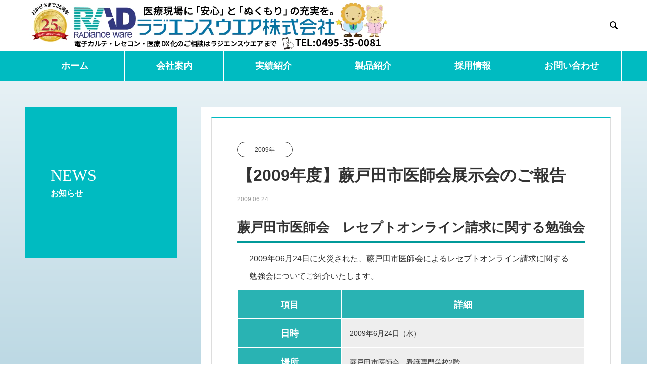

--- FILE ---
content_type: text/html; charset=UTF-8
request_url: https://www.radianceware.co.jp/blog/news/warabitodaishikai-exhibition/
body_size: 76214
content:

<!DOCTYPE html>
<html lang="ja" prefix="og: http://ogp.me/ns#">
<head>
<meta charset="UTF-8">
  <meta name="viewport" content="width=device-width, initial-scale=1">
  <meta name="description" content="蕨戸田市医師会　レセプトオンライン請求に関する勉強会2009年06月24日に火災された、蕨戸田市医師会によるレセプトオンライン請求に関する勉強会についてご紹介いたします。">
  <title>【2009年度】蕨戸田市医師会展示会のご報告 &#8211; Radianceware</title>
<meta name='robots' content='max-image-preview:large' />
  <meta name="twitter:card" content="summary">
  <meta name="twitter:site" content="@APCGWrinmpexxzn">
  <meta name="twitter:creator" content="APCGWrinmpexxzn">
  <meta name="twitter:title" content="【2009年度】蕨戸田市医師会展示会のご報告 &#8211; Radianceware">
  <meta property="twitter:description" content="蕨戸田市医師会　レセプトオンライン請求に関する勉強会2009年06月24日に火災された、蕨戸田市医師会によるレセプトオンライン請求に関する勉強会についてご紹介いたします。">
    <meta name="twitter:image:src" content="https://www.radianceware.co.jp/wp/wp-content/themes/nano_tcd065/assets/images/no-image-510x320.gif">
  <link rel="alternate" type="application/rss+xml" title="Radianceware &raquo; フィード" href="https://www.radianceware.co.jp/feed/" />
<link rel="alternate" type="application/rss+xml" title="Radianceware &raquo; コメントフィード" href="https://www.radianceware.co.jp/comments/feed/" />
<link rel='stylesheet' id='wp-block-library-css' href='https://www.radianceware.co.jp/wp/wp-includes/css/dist/block-library/style.min.css?ver=6.1.9' type='text/css' media='all' />
<link rel='stylesheet' id='classic-theme-styles-css' href='https://www.radianceware.co.jp/wp/wp-includes/css/classic-themes.min.css?ver=1' type='text/css' media='all' />
<style id='global-styles-inline-css' type='text/css'>
body{--wp--preset--color--black: #000000;--wp--preset--color--cyan-bluish-gray: #abb8c3;--wp--preset--color--white: #ffffff;--wp--preset--color--pale-pink: #f78da7;--wp--preset--color--vivid-red: #cf2e2e;--wp--preset--color--luminous-vivid-orange: #ff6900;--wp--preset--color--luminous-vivid-amber: #fcb900;--wp--preset--color--light-green-cyan: #7bdcb5;--wp--preset--color--vivid-green-cyan: #00d084;--wp--preset--color--pale-cyan-blue: #8ed1fc;--wp--preset--color--vivid-cyan-blue: #0693e3;--wp--preset--color--vivid-purple: #9b51e0;--wp--preset--gradient--vivid-cyan-blue-to-vivid-purple: linear-gradient(135deg,rgba(6,147,227,1) 0%,rgb(155,81,224) 100%);--wp--preset--gradient--light-green-cyan-to-vivid-green-cyan: linear-gradient(135deg,rgb(122,220,180) 0%,rgb(0,208,130) 100%);--wp--preset--gradient--luminous-vivid-amber-to-luminous-vivid-orange: linear-gradient(135deg,rgba(252,185,0,1) 0%,rgba(255,105,0,1) 100%);--wp--preset--gradient--luminous-vivid-orange-to-vivid-red: linear-gradient(135deg,rgba(255,105,0,1) 0%,rgb(207,46,46) 100%);--wp--preset--gradient--very-light-gray-to-cyan-bluish-gray: linear-gradient(135deg,rgb(238,238,238) 0%,rgb(169,184,195) 100%);--wp--preset--gradient--cool-to-warm-spectrum: linear-gradient(135deg,rgb(74,234,220) 0%,rgb(151,120,209) 20%,rgb(207,42,186) 40%,rgb(238,44,130) 60%,rgb(251,105,98) 80%,rgb(254,248,76) 100%);--wp--preset--gradient--blush-light-purple: linear-gradient(135deg,rgb(255,206,236) 0%,rgb(152,150,240) 100%);--wp--preset--gradient--blush-bordeaux: linear-gradient(135deg,rgb(254,205,165) 0%,rgb(254,45,45) 50%,rgb(107,0,62) 100%);--wp--preset--gradient--luminous-dusk: linear-gradient(135deg,rgb(255,203,112) 0%,rgb(199,81,192) 50%,rgb(65,88,208) 100%);--wp--preset--gradient--pale-ocean: linear-gradient(135deg,rgb(255,245,203) 0%,rgb(182,227,212) 50%,rgb(51,167,181) 100%);--wp--preset--gradient--electric-grass: linear-gradient(135deg,rgb(202,248,128) 0%,rgb(113,206,126) 100%);--wp--preset--gradient--midnight: linear-gradient(135deg,rgb(2,3,129) 0%,rgb(40,116,252) 100%);--wp--preset--duotone--dark-grayscale: url('#wp-duotone-dark-grayscale');--wp--preset--duotone--grayscale: url('#wp-duotone-grayscale');--wp--preset--duotone--purple-yellow: url('#wp-duotone-purple-yellow');--wp--preset--duotone--blue-red: url('#wp-duotone-blue-red');--wp--preset--duotone--midnight: url('#wp-duotone-midnight');--wp--preset--duotone--magenta-yellow: url('#wp-duotone-magenta-yellow');--wp--preset--duotone--purple-green: url('#wp-duotone-purple-green');--wp--preset--duotone--blue-orange: url('#wp-duotone-blue-orange');--wp--preset--font-size--small: 13px;--wp--preset--font-size--medium: 20px;--wp--preset--font-size--large: 36px;--wp--preset--font-size--x-large: 42px;--wp--preset--spacing--20: 0.44rem;--wp--preset--spacing--30: 0.67rem;--wp--preset--spacing--40: 1rem;--wp--preset--spacing--50: 1.5rem;--wp--preset--spacing--60: 2.25rem;--wp--preset--spacing--70: 3.38rem;--wp--preset--spacing--80: 5.06rem;}:where(.is-layout-flex){gap: 0.5em;}body .is-layout-flow > .alignleft{float: left;margin-inline-start: 0;margin-inline-end: 2em;}body .is-layout-flow > .alignright{float: right;margin-inline-start: 2em;margin-inline-end: 0;}body .is-layout-flow > .aligncenter{margin-left: auto !important;margin-right: auto !important;}body .is-layout-constrained > .alignleft{float: left;margin-inline-start: 0;margin-inline-end: 2em;}body .is-layout-constrained > .alignright{float: right;margin-inline-start: 2em;margin-inline-end: 0;}body .is-layout-constrained > .aligncenter{margin-left: auto !important;margin-right: auto !important;}body .is-layout-constrained > :where(:not(.alignleft):not(.alignright):not(.alignfull)){max-width: var(--wp--style--global--content-size);margin-left: auto !important;margin-right: auto !important;}body .is-layout-constrained > .alignwide{max-width: var(--wp--style--global--wide-size);}body .is-layout-flex{display: flex;}body .is-layout-flex{flex-wrap: wrap;align-items: center;}body .is-layout-flex > *{margin: 0;}:where(.wp-block-columns.is-layout-flex){gap: 2em;}.has-black-color{color: var(--wp--preset--color--black) !important;}.has-cyan-bluish-gray-color{color: var(--wp--preset--color--cyan-bluish-gray) !important;}.has-white-color{color: var(--wp--preset--color--white) !important;}.has-pale-pink-color{color: var(--wp--preset--color--pale-pink) !important;}.has-vivid-red-color{color: var(--wp--preset--color--vivid-red) !important;}.has-luminous-vivid-orange-color{color: var(--wp--preset--color--luminous-vivid-orange) !important;}.has-luminous-vivid-amber-color{color: var(--wp--preset--color--luminous-vivid-amber) !important;}.has-light-green-cyan-color{color: var(--wp--preset--color--light-green-cyan) !important;}.has-vivid-green-cyan-color{color: var(--wp--preset--color--vivid-green-cyan) !important;}.has-pale-cyan-blue-color{color: var(--wp--preset--color--pale-cyan-blue) !important;}.has-vivid-cyan-blue-color{color: var(--wp--preset--color--vivid-cyan-blue) !important;}.has-vivid-purple-color{color: var(--wp--preset--color--vivid-purple) !important;}.has-black-background-color{background-color: var(--wp--preset--color--black) !important;}.has-cyan-bluish-gray-background-color{background-color: var(--wp--preset--color--cyan-bluish-gray) !important;}.has-white-background-color{background-color: var(--wp--preset--color--white) !important;}.has-pale-pink-background-color{background-color: var(--wp--preset--color--pale-pink) !important;}.has-vivid-red-background-color{background-color: var(--wp--preset--color--vivid-red) !important;}.has-luminous-vivid-orange-background-color{background-color: var(--wp--preset--color--luminous-vivid-orange) !important;}.has-luminous-vivid-amber-background-color{background-color: var(--wp--preset--color--luminous-vivid-amber) !important;}.has-light-green-cyan-background-color{background-color: var(--wp--preset--color--light-green-cyan) !important;}.has-vivid-green-cyan-background-color{background-color: var(--wp--preset--color--vivid-green-cyan) !important;}.has-pale-cyan-blue-background-color{background-color: var(--wp--preset--color--pale-cyan-blue) !important;}.has-vivid-cyan-blue-background-color{background-color: var(--wp--preset--color--vivid-cyan-blue) !important;}.has-vivid-purple-background-color{background-color: var(--wp--preset--color--vivid-purple) !important;}.has-black-border-color{border-color: var(--wp--preset--color--black) !important;}.has-cyan-bluish-gray-border-color{border-color: var(--wp--preset--color--cyan-bluish-gray) !important;}.has-white-border-color{border-color: var(--wp--preset--color--white) !important;}.has-pale-pink-border-color{border-color: var(--wp--preset--color--pale-pink) !important;}.has-vivid-red-border-color{border-color: var(--wp--preset--color--vivid-red) !important;}.has-luminous-vivid-orange-border-color{border-color: var(--wp--preset--color--luminous-vivid-orange) !important;}.has-luminous-vivid-amber-border-color{border-color: var(--wp--preset--color--luminous-vivid-amber) !important;}.has-light-green-cyan-border-color{border-color: var(--wp--preset--color--light-green-cyan) !important;}.has-vivid-green-cyan-border-color{border-color: var(--wp--preset--color--vivid-green-cyan) !important;}.has-pale-cyan-blue-border-color{border-color: var(--wp--preset--color--pale-cyan-blue) !important;}.has-vivid-cyan-blue-border-color{border-color: var(--wp--preset--color--vivid-cyan-blue) !important;}.has-vivid-purple-border-color{border-color: var(--wp--preset--color--vivid-purple) !important;}.has-vivid-cyan-blue-to-vivid-purple-gradient-background{background: var(--wp--preset--gradient--vivid-cyan-blue-to-vivid-purple) !important;}.has-light-green-cyan-to-vivid-green-cyan-gradient-background{background: var(--wp--preset--gradient--light-green-cyan-to-vivid-green-cyan) !important;}.has-luminous-vivid-amber-to-luminous-vivid-orange-gradient-background{background: var(--wp--preset--gradient--luminous-vivid-amber-to-luminous-vivid-orange) !important;}.has-luminous-vivid-orange-to-vivid-red-gradient-background{background: var(--wp--preset--gradient--luminous-vivid-orange-to-vivid-red) !important;}.has-very-light-gray-to-cyan-bluish-gray-gradient-background{background: var(--wp--preset--gradient--very-light-gray-to-cyan-bluish-gray) !important;}.has-cool-to-warm-spectrum-gradient-background{background: var(--wp--preset--gradient--cool-to-warm-spectrum) !important;}.has-blush-light-purple-gradient-background{background: var(--wp--preset--gradient--blush-light-purple) !important;}.has-blush-bordeaux-gradient-background{background: var(--wp--preset--gradient--blush-bordeaux) !important;}.has-luminous-dusk-gradient-background{background: var(--wp--preset--gradient--luminous-dusk) !important;}.has-pale-ocean-gradient-background{background: var(--wp--preset--gradient--pale-ocean) !important;}.has-electric-grass-gradient-background{background: var(--wp--preset--gradient--electric-grass) !important;}.has-midnight-gradient-background{background: var(--wp--preset--gradient--midnight) !important;}.has-small-font-size{font-size: var(--wp--preset--font-size--small) !important;}.has-medium-font-size{font-size: var(--wp--preset--font-size--medium) !important;}.has-large-font-size{font-size: var(--wp--preset--font-size--large) !important;}.has-x-large-font-size{font-size: var(--wp--preset--font-size--x-large) !important;}
.wp-block-navigation a:where(:not(.wp-element-button)){color: inherit;}
:where(.wp-block-columns.is-layout-flex){gap: 2em;}
.wp-block-pullquote{font-size: 1.5em;line-height: 1.6;}
</style>
<link rel='stylesheet' id='dae-download-css' href='https://www.radianceware.co.jp/wp/wp-content/plugins/download-after-email/css/download.css?ver=1756363591' type='text/css' media='all' />
<link rel='stylesheet' id='dashicons-css' href='https://www.radianceware.co.jp/wp/wp-includes/css/dashicons.min.css?ver=6.1.9' type='text/css' media='all' />
<link rel='stylesheet' id='dae-fa-css' href='https://www.radianceware.co.jp/wp/wp-content/plugins/download-after-email/css/all.css?ver=6.1.9' type='text/css' media='all' />
<link rel='stylesheet' id='nano-style-css' href='https://www.radianceware.co.jp/wp/wp-content/themes/nano_tcd065_radiance/style.css?ver=0.0.1' type='text/css' media='all' />
<link rel='stylesheet' id='nano-newstyle-css' href='https://www.radianceware.co.jp/wp/wp-content/themes/nano_tcd065/assets/css/newstyle.css?ver=0.0.1' type='text/css' media='all' />
<link rel='stylesheet' id='nano-newstyle-type1-css' href='https://www.radianceware.co.jp/wp/wp-content/themes/nano_tcd065/assets/css/newstyle-type1.css?ver=0.0.1' type='text/css' media='all' />
<link rel='stylesheet' id='parent-style-css' href='https://www.radianceware.co.jp/wp/wp-content/themes/nano_tcd065/style.css?ver=6.1.9' type='text/css' media='all' />
<link rel='stylesheet' id='my-style-css' href='https://www.radianceware.co.jp/wp/wp-content/themes/nano_tcd065_radiance/css/style.css?ver=6.1.9' type='text/css' media='all' />
<!--n2css--><!--n2js--><script type='text/javascript' src='https://www.radianceware.co.jp/wp/wp-includes/js/jquery/jquery.min.js?ver=3.6.1' id='jquery-core-js'></script>
<script type='text/javascript' src='https://www.radianceware.co.jp/wp/wp-includes/js/jquery/jquery-migrate.min.js?ver=3.3.2' id='jquery-migrate-js'></script>
<link rel="https://api.w.org/" href="https://www.radianceware.co.jp/wp-json/" /><link rel="canonical" href="https://www.radianceware.co.jp/blog/news/warabitodaishikai-exhibition/" />
<link rel='shortlink' href='https://www.radianceware.co.jp/?p=2763' />
<link rel="alternate" type="application/json+oembed" href="https://www.radianceware.co.jp/wp-json/oembed/1.0/embed?url=https%3A%2F%2Fwww.radianceware.co.jp%2Fblog%2Fnews%2Fwarabitodaishikai-exhibition%2F" />
<link rel="alternate" type="text/xml+oembed" href="https://www.radianceware.co.jp/wp-json/oembed/1.0/embed?url=https%3A%2F%2Fwww.radianceware.co.jp%2Fblog%2Fnews%2Fwarabitodaishikai-exhibition%2F&#038;format=xml" />
<script>document.createElement( "picture" );if(!window.HTMLPictureElement && document.addEventListener) {window.addEventListener("DOMContentLoaded", function() {var s = document.createElement("script");s.src = "https://www.radianceware.co.jp/wp/wp-content/plugins/webp-express/js/picturefill.min.js";document.body.appendChild(s);});}</script><link rel="shortcut icon" href="https://www.radianceware.co.jp/wp/wp-content/uploads/2021/01/logo.png">
<style>
.c-comment__form-submit:hover,.p-cb__item-btn a,.c-pw__btn,.p-readmore__btn:hover,.p-page-links a:hover span,.p-page-links > span,.p-pager a:hover,.p-pager span,.p-pagetop:focus,.p-pagetop:hover,.p-widget__title{background: #009999}.p-breadcrumb__item{color: #009999}.widget_nav_menu a:hover,.p-article02 a:hover .p-article02__title{color: #6dd8db}.p-entry__body a{color: #009999}body{font-family: "Times New Roman", "游明朝", "Yu Mincho", "游明朝体", "YuMincho", "ヒラギノ明朝 Pro W3", "Hiragino Mincho Pro", "HiraMinProN-W3", "HGS明朝E", "ＭＳ Ｐ明朝", "MS PMincho", serif; font-weight: 500}.c-logo,.p-page-header__title,.p-banner__title,.p-cover__title,.p-archive-header__title,.p-article05__title,.p-article09__title,.p-cb__item-title,.p-article11__title,.p-article12__title,.p-index-content01__title,.p-header-content__title,.p-megamenu01__item-list > li > a,.p-article13__title,.p-megamenu02__title,.p-cover__header-title{font-family: "Times New Roman", "游明朝", "Yu Mincho", "游明朝体", "YuMincho", "ヒラギノ明朝 Pro W3", "Hiragino Mincho Pro", "HiraMinProN-W3", "HGS明朝E", "ＭＳ Ｐ明朝", "MS PMincho", serif; font-weight: 500}.p-hover-effect--type1:hover img{-webkit-transform: scale(1.5);transform: scale(1.5)}.p-blog__title{color: #000000;font-size: 28px}.p-cat--55{color: #000000;border: 1px solid #000000}.p-cat--52{color: #000000;border: 1px solid #000000}.p-cat--51{color: ;border: 1px solid }.p-cat--56{color: ;border: 1px solid }.p-cat--58{color: ;border: 1px solid }.p-cat--59{color: ;border: 1px solid }.p-cat--60{color: ;border: 1px solid }.p-cat--61{color: ;border: 1px solid }.p-cat--62{color: ;border: 1px solid }.p-cat--69{color: ;border: 1px solid }.p-cat--70{color: ;border: 1px solid }.p-cat--63{color: ;border: 1px solid }.p-cat--90{color: ;border: 1px solid }.p-cat--91{color: #000000;border: 1px solid #000000}.p-cat--89{color: ;border: 1px solid }.p-cat--92{color: #000000;border: 1px solid #000000}.p-cat--147{color: ;border: 1px solid }.p-cat--156{color: ;border: 1px solid }.p-cat--168{color: ;border: 1px solid }.p-cat--169{color: ;border: 1px solid }.p-cat--170{color: ;border: 1px solid }.p-article04:hover a .p-article04__title{color: #00bbc1}.p-article06__content{border-left: 4px solid #00bbc1}.p-article06__title a:hover{color: #00bbc1}.p-article06__cat:hover{background: #00bbc1}.l-header{background: #ffffff}.l-header--fixed.is-active{background: #ffffff}.l-header__desc{color: #000000;font-size: 14px}.l-header__nav{background: #00bbc1}.p-global-nav > li > a,.p-menu-btn{color: #ffffff}.p-global-nav > li > a:hover,.p-global-nav > .current-menu-item > a{background: #6dd8db;color: #ffffff}.p-global-nav .sub-menu a{background: #00bbc1;color: #ffffff}.p-global-nav .sub-menu a:hover{background: #6dd8db;color: #ffffff}.p-global-nav .menu-item-has-children > a > .p-global-nav__toggle::before{border-color: #ffffff}.p-megamenu02::before{background: #00bbc1}.p-megamenu02__list a:hover .p-article13__title{color: #00bbc1}.p-footer-banners{background: #ffffff}.p-info{background: #ffffff;color: #000000}.p-info__logo{font-size: 40px}.p-info__desc{color: #000000;font-size: 14px}.p-footer-widgets{background: #ffffff;color: #000000}.p-footer-widget__title{color: #009999}.p-footer-nav{background: #ffffff;color: #000000}.p-footer-nav a{color: #000000}.p-footer-nav a:hover{color: #000000}.p-copyright{background: #009999}.p-blog__title,.p-entry,.p-headline,.p-cat-list__title{border-top: 3px solid #00bbc1}.p-works-entry__header{border-bottom: 3px solid #00bbc1}.p-article01 a:hover .p-article01__title,.p-article03 a:hover .p-article03__title,.p-article05__link,.p-article08__title a:hover,.p-article09__link,.p-article07 a:hover .p-article07__title,.p-article10 a:hover .p-article10__title{color: #00bbc1}.p-page-header,.p-list__item a::before,.p-cover__header,.p-works-entry__cat:hover,.p-service-cat-header{background: #00bbc1}.p-page-header__title,.p-cover__header-title{color: #ffffff;font-size: 32px}.p-page-header__sub,.p-cover__header-sub{color: #ffffff;font-size: 16px}.p-entry__title{font-size: 32px}.p-entry__body{font-size: 16px}@media screen and (max-width: 767px) {.p-blog__title{font-size: 24px}.p-list .is-current > a{color: #00bbc1}.p-entry__title{font-size: 20px}.p-entry__body{font-size: 14px}}@media screen and (max-width: 1199px) {.p-global-nav > li > a,.p-global-nav > li > a:hover{background: #ffffff;color: #000000}}@media screen and (max-width: 991px) {.p-page-header__title,.p-cover__header-title{font-size: 22px}.p-page-header__sub,.p-cover__header-sub{font-size: 14px}}#site_loader_animation.c-load--type3 i { background: #009999; }
</style>
<link rel="icon" href="https://www.radianceware.co.jp/wp/wp-content/uploads/2021/01/cropped-logo-32x32.png" sizes="32x32" />
<link rel="icon" href="https://www.radianceware.co.jp/wp/wp-content/uploads/2021/01/cropped-logo-192x192.png" sizes="192x192" />
<link rel="apple-touch-icon" href="https://www.radianceware.co.jp/wp/wp-content/uploads/2021/01/cropped-logo-180x180.png" />
<meta name="msapplication-TileImage" content="https://www.radianceware.co.jp/wp/wp-content/uploads/2021/01/cropped-logo-270x270.png" />
		<style type="text/css" id="wp-custom-css">
			/*----- PC・SP対応 -----*/
body {
  font-family: "ヒラギノ角ゴ Pro W3", "Hiragino Kaku Gothic Pro", "メイリオ", Meiryo, Osaka, "ＭＳ Ｐゴシック", "MS PGothic", sans-serif;
  font-size: 0.9em;
  line-height: 1.6em;
  color: #333;
  background: linear-gradient(to bottom, #f3f8fa, #bdd9e4);
  background-attachment: fixed;
}

/*pフォントの上下装飾*/
.p-entry__body p {
  font-size: inherit;
  line-height: 2.2;
  margin: 0 1.5em;
  margin-bottom: 0.5em;
}

/* ヘッダー動画縦幅 */
.p-header-slider__item {
  height: 500px;
}

/* ヘッダーロゴ背景*/
.l-header {
  background:#fff;
}

.top-baner {
  display:none;
}

.l-contents--no-border .l-contents__inner {
  background: #5b9dd90a;align-content
}

.p-archive-header::before, .p-archive-header::after {
  background: linear-gradient(to bottom, rgba(255, 255, 255, 0), #d8e9ef 80%);
}

.p-latest-works {
  background: #f8f8f8;
  display: none;
}

.top-midashi,
.top-midashi01,
.top-midashi02,
.p-article06__title{
  font-family: "Times New Roman", "游明朝", "Yu Mincho", "游明朝体", "YuMincho", "ヒラギノ明朝 Pro W3", "Hiragino Mincho Pro", "HiraMinProN-W3", "HGS明朝E", "ＭＳ Ｐ明朝", "MS PMincho", serif;
}
/* TOP キャッチコピー装飾 */
.top-midashi{
  color: #000000;
  text-align:center;
  font-size: 46px;
  margin-bottom:10px;
}

/* TOP キャッチコピー下説明装飾 */
.top-newtext-setumei{
  font-size: 16px;
  font-weight:bold;
  text-align:center;
  padding-top:10px;
  margin: 20px 30% 30px 30%;
}

/* TOP 新着記事ﾌｫﾝﾄ装飾 */
.top-midashi01{
  color: #000000;
  text-align:center;
  font-size: 40px;
  margin-top: 20px;
  margin-bottom:10px;
}

/* TOP NEWS 下テキスト */
.top-newtext{
  font-size: 16px;
  text-align:center;
  margin-bottom: 15px;
}

/*該当不明*/
.top-midashi02 {
  color: #000000;
  text-align: center;
  font-size: 40px;
  margin-top: 60px;
  margin-bottom: 10px;
}

/*TOP PC表示 新着記事上余白*/
.topnew{
  margin-top: 50px;
}

.support {
  margin-top: 20px;
}

/*TOP NEWS imageのhoverｱﾆﾒｰｼｮﾝ*/
.top-news-image {
  transition: all 0.2s;
}

.top-news-image:hover {
  transform: scale(0.95);
  opacity:0.8;
}

/*TOP NEWS image下のボタン*/
.topnewsbtn{
  color:#fff;
  padding: .5em 1.7em;
  background-color:#009999;
  border-radius: 3px;
  font-size: 1.2em;
  font-weight:bold;
}

.topnewsbtn:hover{
  background-color:#ddd;
}

/* 新着記事の余白を削除 */
.p-index-content03 .p-cb__item-sub {
  color: #000000;
  margin-bottom: 0;
}

/*TOP 新着記事の日付装飾*/
.top-news-hiduke {
  display:inline-block;
  padding: 5px 10px;
  background: #009999;
  border-radius: 1.5px;
  color:#fff;
  margin-right: 15px;
  margin-bottom: 7px;
  transition: all 0.3s ease 0s;
}

.top-news-hiduke:hover {
  background: #ccc;
}

/*TOP 最新情報一覧並び（ﾃﾞﾌｫclass)装飾*/
.p-news-tab-list__tabs-item.is-active a, .p-news-tab-list__tabs-item a:hover {
  background: #009999;
  color: #fff;
  border: #009999;
}

.p-news-tab-list__tabs-item.is-active + .p-news-tab-list__tabs-item a {
  border-left: 1px solid #009999;
}

/*TOP 病院・CL ICT化ｼｽﾃﾑｱﾆﾒｰｼｮﾝ*/
.hover15 td {
  position: relative;
}
.hover15 td::before {
  position: absolute;
  top: 50%;
  left: 50%;
  z-index: 2;
  display: block;
  content: '';
  width: 0;
  height: 0;
  background: rgba(255,255,255,.2);
  border-radius: 100%;
  -webkit-transform: translate(-50%, -50%);
  transform: translate(-50%, -50%);
  opacity: 0;
}
.hover15 td:hover::before {
  -webkit-animation: circle .75s;
  animation: circle .75s;
}
@-webkit-keyframes circle {
  0% {
    opacity: 1;
  }
  40% {
    opacity: 1;
  }
  100% {
    width: 200%;
    height: 200%;
    opacity: 0;
  }
}
@keyframes circle {
  0% {
    opacity: 1;
  }
  40% {
    opacity: 1;
  }
  100% {
    width: 200%;
    height: 200%;
    opacity: 0;
  }
}

/*TOP 中央検索窓のCSS*/
.wrap {
  margin-left: auto;
  margin-right: auto;
  margin-bottom: 80px;
  padding: 24px;
  width: 90%;
  display:flex;
}
img{
  width: 100%;
  height: auto;
  display: block;
}

.Box {
  position: relative;
  width: 36%;
  margin-left: auto;
  margin-right: auto;
  display: flex;
  flex-wrap: wrap;
}
.Box-SearchInput {
  border-radius: 4px;
  border:solid 2px #ddd;
  width: 100%;
  height: 55px;
  letter-spacing: 0.1em;
  padding-left: 20px;
  padding-right: 20px;
  background: #fff;
   color: #000;
  font-size: 14px;
}

.Box-Btn {
  position: absolute;
  top: 0;
  right: 0;
  width: 55px;
  height: 55px;
   line-height: auto;
  padding: 0;
  border: none;
  border-radius: 0 4px 4px 0;
  background:#009999;
  vertical-align: middle;
}
.Box-Btn-Icon {
  margin-left: auto;
  margin-right: auto;
  width: 19px;
  height: 19px;
}
/*---検索窓CSSここまで---*/
/*TOP 保守・メンテナンス画像サイズ*/
.img-wrap {
  overflow: hidden;
  position: relative;
  width:80%;
  margin:0 auto;
}
/*余白調整*/
.mainte-wrap {
  padding: 0 130px 50px;
}

/*-----SUB 社長挨拶ページ-----*/
.top-name p{
  margin-bottom:0;
}
.name-img{
  display:inline-block;
  width:150px;
  float: right;
}

/*TOP 記事一覧ボタン*/
.ichiran-btn{
  color:#fff;
  padding: .9em 5em;
  background-color:#009999;
  border-radius: 3px;
  font-size: 1.2em;
  font-weight:bold;
  transition: all 0.5s;
  box-shadow: 0 5px 4px rgb(0 0 0 / 30%);
  transform: translate3d(0, 5px, 0);
}

.ichiran-btn:hover {
  box-shadow: none;
}

.btn-anime {
  box-shadow: 0 5px 4px rgba(0,0,0,0.3);
}

.btn-anime:hover{
  box-shadow: none;
  transform: translate3d(0, 5px, 0);
}

/*TOP 製作ボタンの余白*/
.ichiran-btn-margin {
  margin-top: 3em;
  margin-bottom: 5em;
  text-align:center;
}

.service-btn {
  margin-right: 10em;
  margin-top: 16.5px;
}

.case-btn{
  padding-top: 30px;
  text-align: center;
}

/*---企業概要btn文言変更---*/
.p-index-content02 .p-btn{
  font-size: 0;
  position: relative;
}

.p-index-content02 .p-btn:before{
  position: absolute;
  font-size: 20px;
  font-weight: bold;
  color: #fff;
  content:'> 企業概要一覧へ';
  top: 50%;
  left: 50%;
  -ms-transform: translate(-50%,-50%);
  -webkit-transform: translate(-50%,-50%);
  transform: translate(-50%,-50%);
  margin:0;
  padding:0;
}

/*TOPページNEWS_お知らせbtn文言変更*/
.p-index-content03 .p-btn a:before{
  position: absolute;
  font-size: 17px;
  font-weight: bold;
  color: #fff;
  content:'> お知らせ一覧へ';
  top: 50%;
  left: 50%;
  -ms-transform: translate(-50%,-50%);
  -webkit-transform: translate(-50%,-50%);
  transform: translate(-50%,-50%);
  margin:0;
  padding:0;
}

.p-index-content03 .p-btn{
  font-size:0;
  position: relative;
  transition: all 0.5s ease 0s;
}

.p-index-content03 .p-btn:hover{
  opacity:0.5;
}


/*TOPページ導入事例btn文言変更*/
.p-index-content06 .p-btn{
  font-size:0;
  position: relative;
}

.p-index-content06 .p-btn:before{
  position: absolute;
  font-size: 20px;
  font-weight: bold;
  color: #fff;
  content:'> 導入事例一覧へ';
  top: 50%;
  left: 50%;
  -ms-transform: translate(-50%,-50%);
  -webkit-transform: translate(-50%,-50%);
  transform: translate(-50%,-50%);
  margin:0;
  padding:0;
}

/*TOPページ取扱製品サブ見出し*/
.p-article12__sub {
  font-size:1.2em;
}

/*お知らせページのアイキャッチ設定*/
.p-entry__img {
  display: none;
}

/*製品ページのアイキャッチ非表示*/
.p-service-entry__img {
  display: none;
}

/*製品ページタイトル上の線を削除*/
.p-service-entry__header {
  border-top-style: none;
}


/*製品ページ画像したタイトル非表示*/
.p-article06__content {
  display:none;
}

/*取扱製品ページ タイトル非表示*/
.p-article10__content {
  display:none;
}

/*製品ページリストカスタム*/
.p-entry__body ul, ol {
  background: #f7f7f7;/*背景色*/
  border: solid 3px #f2f2f2;
  padding: 0.5em 0.5em 0.5em 0.5em;/*ボックス内の余白*/
  list-style:none;
  margin-top: 0;
  margin:1em;
}

/*製品ページリストカスタム*/
.p-entry__body li {
  background: url(http://radianceware.co.jp/wp/wp-content/uploads/2020/12/ul-image.png) 0px 10px no-repeat;
  padding-left: 17px;
}

/*角丸ボタンカスタム*/
.q_button {
  background-color: #009999;
  padding: .9em 1.7em ;
  font-weight: bold;
  font-size: 1.2em;
}

/*導入実績ページのカードタイトルフォント装飾*/
.p-article06__title {
  font-size: 23px;
  font-weight:bold;
}

/* サイドバー背景色 */
.p-widget__title {
  background: #00bbc1;
}

/* 製品紹介ページ上カテゴリ非表示 */
.p-headline--lg {
  display:none;
}

/*会社案内ページのアイキャッチタイトル位置*/
.l-contents .p-company-header__content{
  transform: translateX(-20%) translateY(-50%);
}

/* 導入事例（実績紹介）ページh1下余白調整 */
h1.p-works-entry__title {
  margin-bottom: 10px;
}

/*導入事例ページのカテゴリ表示*/
.p-article06__cat {
  display: none;
}

/*実績（医療機関）ページのタグ非表示*/
.p-works-entry__cat {
  display: none;
}

/*導入事例ページの関連記事タイトル非表示*/
.p-article08__title {
  display: none;
}

/* 会社使命アイキャッチ下余白 */
.l-primary .p-company-header {
  margin-bottom: 20px;
}

/* 会社沿革アイキャッチ下余白 */
.l-contents .p-company-header {
  margin-bottom: 20px;
}

/* 会社案内のタイトルブロックCSS */
.p-article05__content {
  background:#59d4d4ad;
}

.p-article05__title {
  color: #fff;
}

.p-article05__sub {
  color: #fff;
}

.p-article05__desc {
  color: #32373c;
}
.p-article05__link {
  background: #009999;
  text-align: center;
  border-radius: 5px;
  padding: 11px;
  color: #fff;
  -webkit-transition: all 0.3s ease;
  -moz-transition: all 0.3s ease;
  -o-transition: all 0.3s ease;
  transition: all 0.5 ease;
}

.p-article05__link::after {
  padding: 11px;
}

.p-article05 a:hover .p-article05__link {
   opacity: 0.9;
  background:#fff;
  border:solid 4px #009999;
  color: #009999;
}

/* footerカラムレイアウト */
.footer_container ul {
  list-style:none;
}

.footer_container li {
  margin-top: 15px;
  margin-left:5px
}

.footer_container li a:hover {
  color: #009999;
  border-bottom:solid 1px #009999;
}

.p-footer-widget__title{
  font-size: 1.2em;
  font-weight: bold;
}

/* 固定ページのヘッダー非表示 */
.p-cover {
  display: none;
}

/* グローバルメニュー文字スタイル変更 */
.p-global-nav > li {
  font-size: 1.3em;
  font-family: serif;
  font-weight: bold;
}

/* スライダー箇所のボタン */
.p-header-slider__item .p-btn a{
  background: #009999;
  color: #ffffff;
  font-size: 1.3em;
  border-radius: 3px;
}

/* ヘッダー動画縦幅 */
.p-header-video{
  height: 500px;
}

/* ヘッダー動画下タイトルの上下余白*/
.p-index-content01 {
  padding: 70px 0;
}

/* ヘッダー動画下タイトルの下テキスト左右余白*/
.p-index-content01__desc {
  padding: 0 50px;
}

/* TOPページコンテンツボタン */
.p-index-content01 .p-btn a,
.p-index-content02 .p-btn a,
.p-index-content03 .p-btn a,
.p-index-content04 .p-btn a,
.p-index-content06 .p-btn a{
  font-size: 1.3em;
  border-radius: 3px;
  box-shadow: 0 5px 4px rgb(0 0 0 / 30%);
}

/*--------導入事例ページ----------*/

ul.p-nav01.c-nav01.u-clearfix {
  display: none;
}

/*--------製品ページ----------*/
/* 取扱製品h1見出し上下の余白 */
.p-archive-header {
  /*     padding: 1em 0; */
}

/* 導入事例ページのアイキャッチ非表示 */
.p-works-entry__img{
  display:none;
}

/* パンくず削除 */
.p-breadcrumb {
  display: none;
}

/*--製品ページﾀｲﾄﾙ非表示(1200px以上）--*/
@media only screen and (min-width: 1200px) {
  .p-archive-header__title { margin-top: 80px; }
}

/*--TOP PC表示(798px以上)--*/
@media screen and (min-width: 798px){
  /*PCで無効*/
  .pc_hid{
    display: none;
  }
  
  /*TOPデフォの余白を調整*/
  .p-cb__item {
    margin-bottom: 55px;
  }
  
  /*TOP 2~3カラムの下余白を0に*/
  .post_col-2,.post_col-3 {
    margin-bottom:0;
  }
  
  /*TOP 各section装飾*/
  .top-text{
    text-align:left;
    font-size: 0.9em;
    padding: 1em 15px 0;
  }
  
  .top-news-sp {
    display:none;
  }
  
  .top-system-sp {
    display:none;
  }
  
  .sp-case-study{
    display:none;
  }
  
  .sp-banner{
    display:none;
  }
  
  .sp-kyoudou {
    display:none;
    padding-bottom:1em;
    text-align:center;
  }
  
  .ichiran-btn-margin-sp {
    display:none;
  }
  
  .system-btn-sp {
    display:none;
  }
}

/*--TOP SP表示(797px以下)*/
@media screen and (max-width:797px) {
  .pc_hid{
    display: block;
  }
  /*記事一覧ボタン下余白調整*/
  .p-cb__item {
    padding-left: 1px;
    padding-right: 1px;
  }
  
  /*導入事例見出し上余白*/
  .p-index-content06 .p-cb__item-title {
    margin-top:100px;
     }
  
  /*TOP 2~3カラムの下余白を0に*/
  .post_col-2,.post_col-3 {
    margin-bottom:0;
  }
  
  .btn-wrap{
    max-width: 100%;
    width: 80%;
  }
  
  .mainte-wrap {
    padding: 0 10px 0px;
  }
  /*TOP キャッチコピー*/
  .top-midashi{
    font-size: 34px;
    margin-top:20px;
    margin-bottom:1px;
    line-height: 1.2em;
  }
  /*TOP 新着記事ﾌｫﾝﾄ*/
  .top-midashi01{
    font-size: 26px;
    margin-top:20px;
    margin-bottom:1px;
    line-height: 1.2em;
    padding-top: 5px;
  }
  /*TOP 新着記事上の余白*/
  .topnew{
    margin-top: 13px;
  }
  
  .top-newtext{
    font-size: 14px;
    margin-bottom: 15px;
    text-align:center;
  }
  
  .top-newtext01{
    font-size: 14px;
    margin-bottom: 30px;
    text-align:left;
    padding:10px;
  }
  
  .top-newtext-setumei{
    margin: 10px 20px;
    font-size: 0.9em;
  }
  
  .top-news-list {
    font-size:0.8em;
    font-weight: bold;
  }
  
  .support {
    margin-top: 13px;
  }
  
  .l-inner {
    padding: 0 20px;
  }
  
  /*TOP SP各section装飾*/
  .top-text {
    font-size:0.9em;
    padding:5px;
  }
  /*news*/
  .top-news-pc {
    display:none;
  }
  
  .top-news-hiduke-sp{
    padding: 1px 3px;
    background: #009999;
    border-radius: 1.5px;
    color: #fff;
    margin-right: 15px;
    margin-bottom: 3px;
    font-size: 0.9em;
  }
  
  .top-new-hiduke-text {
    font-size: 0.8em;
    transition: all 0.3s ease 0s;
  }
  
  .top-new-hiduke-text:hover {
    opacity: 0.5;
  }
  
  /*システム*/
  section.top-system {
    margin-top: 2.5em;
  }
  
  .top-system-pc {
    display:none;
  }
  /*導入事例*/
  .case-study {
    display:none;
  }
  .case-sp {
    font-size:1.2em!important;
  }
  .pc-banner {
    display:none;
  }
  /*共同開発*/
  .pc-kyoudou {
    display:none;
  }
  .sp-kyoudou {
    text-align:center;
  }
  .kyoudou {
    text-align:center;
  }
  /*ボタン*/
  .ichiran-btn-sp {
    color: #fff;
    padding: .5em 2.8em;
    background-color: #009999;
    border-radius: 3px;
    font-size: 1.2em;
    font-weight: bold;
    box-shadow: 0 2px 4px rgba(0,0,0,0.3);
    text-align:center;
  }
  
  .ichiran-btn-margin-sp {
    text-align: center;
    margin-top: 30px;
    margin-bottom: 0px;
  }
  
  .sp-margin02 {
    margin-bottom:3em!important;
  }
  
  a.ichiran-btn-sp:hover {
    box-shadow: none;
    transform: translate3d(0, 2px, 2px);
  }
  .system-btn-pc {
    display:none;
  }
  .service-btn{
    margin: 0;
  }
  
  /* 製品ページヘッダー画像h2余白上下 */
  .p-archive-header__title {
    margin-top:40px;
  }
}

/*--TOP ﾀﾌﾞﾚｯﾄ表示(540px以下)--*/
/*TOP 中央検索窓のCSS*/
@media screen and (max-width: 540px) {
  .Box-SearchInput {
    height: 45px;
    padding-right: 45px;
    font-size: 12px;
  }
  .Box-Btn {
    width: 45px;
    height: 45px;
    line-height: 45px;
  }
  .p-index-content02 .p-btn:before{
    font-size: 14px;
  }
}
		</style>
		<style id="wp-add-custom-css-single" type="text/css">
/*post.css*/
.style2a {
    margin: 1em 0 0.5em!important;
    padding: 0 0 .3em;
    border-bottom: 5px solid #009999;
    font-size: 26px !important;
    font-weight: bold;
    font-family: sans-serif;
}

.style3a {
    margin: 1em 0 0.5em!important;
    padding: 0.7em .1em;
    padding-left: 0.5em;
    font-size: 22px !important;
    border-top: 2px solid #ccc;
    border-bottom: 2px solid #ccc;
}

.p-service-entry__title {
    font-size: 3em;
    margin-bottom: 3px;
    line-height: 0.5;
}

/*title下を1emに*/
.p-entry__header {
    margin-bottom: 1em;
}

.p-entry__body ul, ol {
    margin-top: 25px;
}

.p-entry__body td, .p-entry__body th {
    border: 1px solid #fff;
}
.ul1 {
  background: #f7f7f7;
  padding: 1.0em 0.5em 0.5em 2em;
  border:solid 3px #f2f2f2;
  margin-bottom:1em;
}

/*背景変更*/
.l-contents--grid .l-contents__inner .l-primary {
    background: #fff;
    padding: 20px;
}

.l-contents.l-contents--no-border {
    background: #fff;
    padding: 20px;
}

.l-primary {
	background:#fff;
	padding: 20px;
}

.p-entry__body h1  {
    font-size: 3em;
    margin-top: 0.5em;
    margin-bottom: 3px;
    line-height: 0.5;
    text-align:center;
}

.product-btn {
    margin-top: 1.5em;
}

/*table装飾*/
table{
  width: 100%;
  border-collapse: collapse;
  margin-bottom: 1em;
}


table tr{
  border-bottom: solid 2px white;
}

table tr:last-child{
  border-bottom: none;
}

table th{
  position: relative;
  text-align: center;
  width: 30%;
  /*background-color: #52c2d0;*/
  color: white;
  padding: 10px 0;
}

.p-entry__body th{
  background-color: #29b3b3;
  border: 2px solid #fff;
  font-size: 1.1em;
  font-weight: bold;
}


table td{
  text-align: left;
  width: 70%;
  background-color: #eee;
  /*padding: 10px 10px;*/
}

/*コメント欄非表示*/
.c-comment {
  display:none;
}

/*SNSボタン非表示*/
ul.p-entry__share.c-share.u-clearfix.c-share--sm.c-share--color {
    display: none;
}

/*author情報を非表示*/
ul.p-entry__meta-box.c-meta-box.u-clearfix {
    display: none;
}

/*--font装飾--*/
.bold {
  font-weight:bold;
}

.maker-y{
  font-weight:bold;background:linear-gradient(transparent 60%, #ff6 60%);
}

/*--画像装飾--*/
.img150 {
  width:150px;
  height:auto;
  margin:0 auto;
}

.img300 {
  width:300px;
  height:auto;
  margin:0 auto;
}

.img500 {
  width:500px;
  height:auto;
  margin:0 auto;
}

.img-waku{
  border: solid 1px #eee;
}

/*灰色ボックス*/
.gray-box {
  padding: 1em;
  background: #ddd;
  margin-bottom: 1em;
}

.space {
  margin-top:1em;
}

</style>
<script async src="https://www.googletagmanager.com/gtag/js?id=G-PXM081PNQX"></script>
<script>
  window.dataLayer = window.dataLayer || [];
  function gtag(){dataLayer.push(arguments);}
  gtag('js', new Date());

  gtag('config', 'G-PXM081PNQX');
  gtag('config', 'G-VHG5Z9DBBF');
  gtag('config', 'G-7RF2JQ6E99');
</script>
<!-- User Heat Tag -->
<script type="text/javascript">
(function(add, cla){window['UserHeatTag']=cla;window[cla]=window[cla]||function(){(window[cla].q=window[cla].q||[]).push(arguments)},window[cla].l=1*new Date();var ul=document.createElement('script');var tag = document.getElementsByTagName('script')[0];ul.async=1;ul.src=add;tag.parentNode.insertBefore(ul,tag);})('//uh.nakanohito.jp/uhj2/uh.js', '_uhtracker');_uhtracker({id:'uhbtFRKJ88'});
</script>
<!-- End User Heat Tag -->
<!-- Global site tag (gtag.js) - Google Analytics -->
<script async src="https://www.googletagmanager.com/gtag/js?id=UA-183966613-1"></script>
<script>
  window.dataLayer = window.dataLayer || [];
  function gtag(){dataLayer.push(arguments);}
  gtag('js', new Date());

  gtag('config', 'UA-183966613-1');
</script>
<!-- Google Tag Manager -->
<script>(function(w,d,s,l,i){w[l]=w[l]||[];w[l].push({'gtm.start':
new Date().getTime(),event:'gtm.js'});var f=d.getElementsByTagName(s)[0],
j=d.createElement(s),dl=l!='dataLayer'?'&l='+l:'';j.async=true;j.src=
'https://www.googletagmanager.com/gtm.js?id='+i+dl;f.parentNode.insertBefore(j,f);
})(window,document,'script','dataLayer','GTM-T6L49C3');</script>
<!-- End Google Tag Manager -->
<script src="//accaii.com/radiorca4649/script.js" async></script><noscript><img src="//accaii.com/radiorca4649/script?guid=on"></noscript>
<!-- Google Tag Manager -->
<script>(function(w,d,s,l,i){w[l]=w[l]||[];w[l].push({'gtm.start':
new Date().getTime(),event:'gtm.js'});var f=d.getElementsByTagName(s)[0],
j=d.createElement(s),dl=l!='dataLayer'?'&l='+l:'';j.async=true;j.src=
'https://www.googletagmanager.com/gtm.js?id='+i+dl;f.parentNode.insertBefore(j,f);
})(window,document,'script','dataLayer','GTM-KFT4FVMS');</script>
<!-- End Google Tag Manager -->
</head>
<body class="news-template-default single single-news postid-2763">
<!-- Google Tag Manager (noscript) -->
<noscript><iframe src="https://www.googletagmanager.com/ns.html?id=GTM-T6L49C3"
height="0" width="0" style="display:none;visibility:hidden"></iframe></noscript>
<!-- End Google Tag Manager (noscript) -->
  <div id="site_loader_overlay">
  <div id="site_loader_animation" class="c-load--type3">
        <i></i><i></i><i></i><i></i>
      </div>
</div>

  <header id="js-header" class="l-header l-header--fixed">
    <div class="l-header__inner l-inner">

      <div class="l-header__logo c-logo">
    <a href="https://www.radianceware.co.jp/">
    <picture><source srcset="https://www.radianceware.co.jp/wp/wp-content/uploads/2025/10/header-1.png.webp" type="image/webp"><img src="https://www.radianceware.co.jp/wp/wp-content/uploads/2025/10/header-1.png" alt="Radianceware" width="364" class="webpexpress-processed"></picture>
  </a>
  </div>

      <p class="l-header__desc"></p>

            <form id="js-header__form" role="search" method="get" class="l-header__form" action="https://www.radianceware.co.jp/" _lpchecked="1">
		    <input id="js-header__form-input" class="l-header__form-input" type="text" value="" name="s" tabindex="-1">
        <button id="js-header__form-close" class="l-header__form-close p-close-btn" aria-hidden="true" type="button">閉じる</button>
      </form>
      <button id="js-header__search" class="l-header__search" aria-hidden="true">&#xe915;</button>
      
    </div>
    <button id="js-menu-btn" class="p-menu-btn c-menu-btn"></button>
    <nav id="js-header__nav" class="l-header__nav">
      <ul id="js-global-nav" class="p-global-nav l-inner"><li id="menu-item-2986" class="menu-item menu-item-type-custom menu-item-object-custom menu-item-home menu-item-2986"><a href="https://www.radianceware.co.jp/">ホーム<span class="p-global-nav__toggle"></span></a></li>
<li id="menu-item-3357" class="menu-item menu-item-type-custom menu-item-object-custom menu-item-has-children menu-item-3357"><a href="https://www.radianceware.co.jp/company/" data-megamenu="js-megamenu3357">会社案内</a>
<ul class="sub-menu">
	<li id="menu-item-4173" class="menu-item menu-item-type-post_type menu-item-object-company menu-item-4173"><a href="https://www.radianceware.co.jp/blog/company/about/">会社概要<span class="p-global-nav__toggle"></span></a></li>
	<li id="menu-item-4189" class="menu-item menu-item-type-post_type menu-item-object-company menu-item-4189"><a href="https://www.radianceware.co.jp/blog/company/content/">事業内容<span class="p-global-nav__toggle"></span></a></li>
	<li id="menu-item-4188" class="menu-item menu-item-type-post_type menu-item-object-company menu-item-4188"><a href="https://www.radianceware.co.jp/blog/company/philosophy/">企業理念<span class="p-global-nav__toggle"></span></a></li>
	<li id="menu-item-3358" class="menu-item menu-item-type-post_type menu-item-object-company menu-item-3358"><a href="https://www.radianceware.co.jp/blog/company/greeting/">社長挨拶<span class="p-global-nav__toggle"></span></a></li>
	<li id="menu-item-4187" class="menu-item menu-item-type-post_type menu-item-object-company menu-item-4187"><a href="https://www.radianceware.co.jp/blog/company/history/">会社沿革<span class="p-global-nav__toggle"></span></a></li>
</ul>
</li>
<li id="menu-item-3645" class="menu-item menu-item-type-post_type_archive menu-item-object-works menu-item-has-children menu-item-3645"><a href="https://www.radianceware.co.jp/blog/works/">実績紹介<span class="p-global-nav__toggle"></span></a>
<ul class="sub-menu">
	<li id="menu-item-9501" class="menu-item menu-item-type-taxonomy menu-item-object-works_category menu-item-9501"><a href="https://www.radianceware.co.jp/blog/works_category/case/">医療機関様の導入例<span class="p-global-nav__toggle"></span></a></li>
	<li id="menu-item-8043" class="menu-item menu-item-type-taxonomy menu-item-object-works_category menu-item-8043"><a href="https://www.radianceware.co.jp/blog/works_category/clinic/">ｸﾘﾆｯｸ様導入事例<span class="p-global-nav__toggle"></span></a></li>
</ul>
</li>
<li id="menu-item-6965" class="menu-item menu-item-type-custom menu-item-object-custom menu-item-has-children menu-item-6965"><a href="https://www.radianceware.co.jp/product-catalog/">製品紹介<span class="p-global-nav__toggle"></span></a>
<ul class="sub-menu">
	<li id="menu-item-7314" class="menu-item menu-item-type-post_type menu-item-object-page menu-item-has-children menu-item-7314"><a href="https://www.radianceware.co.jp/product-catalog/">取扱製品のご紹介<span class="p-global-nav__toggle"></span></a>
	<ul class="sub-menu">
		<li id="menu-item-9872" class="menu-item menu-item-type-taxonomy menu-item-object-service_category menu-item-9872"><a href="https://www.radianceware.co.jp/blog/service_category/img-filing/">画像ファイリングシステム<span class="p-global-nav__toggle"></span></a></li>
		<li id="menu-item-8105" class="menu-item menu-item-type-post_type menu-item-object-page menu-item-8105"><a href="https://www.radianceware.co.jp/cloud-dennshi-karute/">クラウド型電子カルテ<span class="p-global-nav__toggle"></span></a></li>
		<li id="menu-item-8450" class="menu-item menu-item-type-post_type menu-item-object-page menu-item-8450"><a href="https://www.radianceware.co.jp/onple-dennshi-karute/">オンプレ型電子カルテ<span class="p-global-nav__toggle"></span></a></li>
		<li id="menu-item-8160" class="menu-item menu-item-type-post_type menu-item-object-page menu-item-8160"><a href="https://www.radianceware.co.jp/yoyaku-tool/">予定・予約管理<span class="p-global-nav__toggle"></span></a></li>
		<li id="menu-item-8211" class="menu-item menu-item-type-post_type menu-item-object-page menu-item-8211"><a href="https://www.radianceware.co.jp/auto-checkout/">自動精算機・釣銭機<span class="p-global-nav__toggle"></span></a></li>
		<li id="menu-item-8159" class="menu-item menu-item-type-post_type menu-item-object-page menu-item-8159"><a href="https://www.radianceware.co.jp/receipt-rececon/">レセプト・レセコン<span class="p-global-nav__toggle"></span></a></li>
		<li id="menu-item-8165" class="menu-item menu-item-type-post_type menu-item-object-page menu-item-8165"><a href="https://www.radianceware.co.jp/medicalrecord-aid/">紙カルテ補助ツール<span class="p-global-nav__toggle"></span></a></li>
		<li id="menu-item-8172" class="menu-item menu-item-type-post_type menu-item-object-page menu-item-8172"><a href="https://www.radianceware.co.jp/ai-robo/">AIロボット<span class="p-global-nav__toggle"></span></a></li>
		<li id="menu-item-8200" class="menu-item menu-item-type-post_type menu-item-object-page menu-item-8200"><a href="https://www.radianceware.co.jp/iryou-renkei/">医療連携システム<span class="p-global-nav__toggle"></span></a></li>
		<li id="menu-item-8199" class="menu-item menu-item-type-post_type menu-item-object-page menu-item-8199"><a href="https://www.radianceware.co.jp/kensa-check/">検査・チェックシステム<span class="p-global-nav__toggle"></span></a></li>
		<li id="menu-item-8413" class="menu-item menu-item-type-post_type menu-item-object-page menu-item-8413"><a href="https://www.radianceware.co.jp/call-sys/">患者様呼出システム<span class="p-global-nav__toggle"></span></a></li>
		<li id="menu-item-8198" class="menu-item menu-item-type-post_type menu-item-object-page menu-item-8198"><a href="https://www.radianceware.co.jp/sanfujinka-sys/">産婦人科向けシステム<span class="p-global-nav__toggle"></span></a></li>
		<li id="menu-item-8419" class="menu-item menu-item-type-post_type menu-item-object-page menu-item-8419"><a href="https://www.radianceware.co.jp/interview/">問診入力<span class="p-global-nav__toggle"></span></a></li>
	</ul>
</li>
	<li id="menu-item-8280" class="menu-item menu-item-type-post_type menu-item-object-page menu-item-8280"><a href="https://www.radianceware.co.jp/tool-consulting-page/">コンサルティング<span class="p-global-nav__toggle"></span></a></li>
</ul>
</li>
<li id="menu-item-4317" class="menu-item menu-item-type-custom menu-item-object-custom menu-item-4317"><a target="_blank" rel="noopener" href="https://radiance-rec.com/">採用情報<span class="p-global-nav__toggle"></span></a></li>
<li id="menu-item-5356" class="menu-item menu-item-type-custom menu-item-object-custom menu-item-5356"><a href="https://www.radianceware.co.jp/contact-form/">お問い合わせ<span class="p-global-nav__toggle"></span></a></li>
</ul>      <button id="js-header__nav-close" class="l-header__nav-close p-close-btn">閉じる</button>
    </nav>

    <div id="js-megamenu3357" class="p-megamenu02 js-megamenu">
  <div class="p-megamenu02__inner l-inner">

    <div class="p-megamenu02__header">
      <div>
        <p class="p-megamenu02__title">COMPANY</p>
        <p class="p-megamenu02__sub">会社案内</p>
      </div>
      <a class="p-megamenu02__link" href="https://www.radianceware.co.jp/blog/company/">
        会社案内トップ      </a>
    </div>

    <ul class="p-megamenu02__list">
            <li class="p-article13">
        <a href="https://www.radianceware.co.jp/blog/company/about/">
          <div class="p-article13__img">
            <picture><source srcset="https://www.radianceware.co.jp/wp/wp-content/uploads/2021/01/kaisyagaiyou-440x440.png.webp 440w, https://www.radianceware.co.jp/wp/wp-content/uploads/2021/01/kaisyagaiyou-150x150.png.webp 150w, https://www.radianceware.co.jp/wp/wp-content/uploads/2021/01/kaisyagaiyou-300x300.png.webp 300w, https://www.radianceware.co.jp/wp/wp-content/uploads/2021/01/kaisyagaiyou-240x240.png.webp 240w, https://www.radianceware.co.jp/wp/wp-content/uploads/2021/01/kaisyagaiyou-130x130.png.webp 130w" sizes="(max-width: 440px) 100vw, 440px" type="image/webp"><img width="440" height="440" src="https://www.radianceware.co.jp/wp/wp-content/uploads/2021/01/kaisyagaiyou-440x440.png" class="attachment-size10 size-size10 wp-post-image webpexpress-processed" alt="kaisyagaiyou" decoding="async" loading="lazy" srcset="https://www.radianceware.co.jp/wp/wp-content/uploads/2021/01/kaisyagaiyou-440x440.png 440w, https://www.radianceware.co.jp/wp/wp-content/uploads/2021/01/kaisyagaiyou-150x150.png 150w, https://www.radianceware.co.jp/wp/wp-content/uploads/2021/01/kaisyagaiyou-300x300.png 300w, https://www.radianceware.co.jp/wp/wp-content/uploads/2021/01/kaisyagaiyou-240x240.png 240w, https://www.radianceware.co.jp/wp/wp-content/uploads/2021/01/kaisyagaiyou-130x130.png 130w" sizes="(max-width: 440px) 100vw, 440px"></picture>          </div>
          <div class="p-article13__content">
            <p class="p-article13__title">会社概要</p>
            <p class="p-article13__sub">about</p>
          </div>
        </a>
      </li>
            <li class="p-article13">
        <a href="https://www.radianceware.co.jp/blog/company/content/">
          <div class="p-article13__img">
            <picture><source srcset="https://www.radianceware.co.jp/wp/wp-content/uploads/2020/10/kigyougaiyou-440x480.png.webp" type="image/webp"><img width="440" height="480" src="https://www.radianceware.co.jp/wp/wp-content/uploads/2020/10/kigyougaiyou-440x480.png" class="attachment-size10 size-size10 wp-post-image webpexpress-processed" alt="kigyougaiyou" decoding="async" loading="lazy"></picture>          </div>
          <div class="p-article13__content">
            <p class="p-article13__title">事業内容</p>
            <p class="p-article13__sub">content</p>
          </div>
        </a>
      </li>
            <li class="p-article13">
        <a href="https://www.radianceware.co.jp/blog/company/philosophy/">
          <div class="p-article13__img">
            <picture><source srcset="https://www.radianceware.co.jp/wp/wp-content/uploads/2020/10/rinen-440x480.png.webp" type="image/webp"><img width="440" height="480" src="https://www.radianceware.co.jp/wp/wp-content/uploads/2020/10/rinen-440x480.png" class="attachment-size10 size-size10 wp-post-image webpexpress-processed" alt="rinen" decoding="async" loading="lazy"></picture>          </div>
          <div class="p-article13__content">
            <p class="p-article13__title">企業理念</p>
            <p class="p-article13__sub">Philosophy</p>
          </div>
        </a>
      </li>
            <li class="p-article13">
        <a href="https://www.radianceware.co.jp/blog/company/greeting/">
          <div class="p-article13__img">
            <picture><source srcset="https://www.radianceware.co.jp/wp/wp-content/uploads/2020/12/President-greeting-5-440x480.png.webp" type="image/webp"><img width="440" height="480" src="https://www.radianceware.co.jp/wp/wp-content/uploads/2020/12/President-greeting-5-440x480.png" class="attachment-size10 size-size10 wp-post-image webpexpress-processed" alt="President-greeting-5" decoding="async" loading="lazy"></picture>          </div>
          <div class="p-article13__content">
            <p class="p-article13__title">社長挨拶</p>
            <p class="p-article13__sub">Greeting</p>
          </div>
        </a>
      </li>
            <li class="p-article13">
        <a href="https://www.radianceware.co.jp/blog/company/history/">
          <div class="p-article13__img">
            <picture><source srcset="https://www.radianceware.co.jp/wp/wp-content/uploads/2021/01/enkaku-440x480.png.webp" type="image/webp"><img width="440" height="480" src="https://www.radianceware.co.jp/wp/wp-content/uploads/2021/01/enkaku-440x480.png" class="attachment-size10 size-size10 wp-post-image webpexpress-processed" alt="enkaku" decoding="async" loading="lazy"></picture>          </div>
          <div class="p-article13__content">
            <p class="p-article13__title">会社沿革</p>
            <p class="p-article13__sub">History</p>
          </div>
        </a>
      </li>
          </ul>

  </div>
</div>

  </header>
  <main class="l-main">
<ol class="p-breadcrumb c-breadcrumb l-inner" itemscope itemtype="http://schema.org/BreadcrumbList">
<li class="p-breadcrumb__item c-breadcrumb__item c-breadcrumb__item--home" itemprop="itemListElement" itemscope itemtype="http://schema.org/ListItem"><a href="https://www.radianceware.co.jp/" itemprop="item"><span itemprop="name">HOME</span></a><meta itemprop="position" content="1"></li>
<li class="p-breadcrumb__item c-breadcrumb__item" itemprop="itemListElement" itemscope itemtype="http://schema.org/ListItem"><a href="https://www.radianceware.co.jp/blog/news/" itemprop="item"><span itemprop="name">お知らせ</span></a><meta itemprop="position" content="2"></li>
<li class="p-breadcrumb__item c-breadcrumb__item" itemprop="itemListElement" itemscope itemtype="http://schema.org/ListItem"><span itemprop="name">【2009年度】蕨戸田市医師会展示会のご報告</span><meta itemprop="position" content="3"></li>
</ol>

<div class="l-contents l-contents--grid">

  <div class="l-contents__inner l-inner">

    <header class="l-page-header pb0">
  <div class="p-page-header">
    <h1 class="p-page-header__title">NEWS</h1>
    <p class="p-page-header__sub">お知らせ</p>
  </div>
  </header>

    <div class="l-primary">

            <article class="p-entry">

        <div class="p-entry__inner">

  	      <header class="p-entry__header">

                        <span class="p-entry__cat p-cat p-cat--58">2009年</span>
            
            <h1 class="p-entry__title">【2009年度】蕨戸田市医師会展示会のご報告</h1>

                        <time class="p-entry__date" datetime="2009-06-24">2009.06.24</time>
            
          </header>

          
          <div class="p-entry__body">
          <h2 class="style2a">蕨戸田市医師会　レセプトオンライン請求に関する勉強会</h2>
<p>2009年06月24日に火災された、蕨戸田市医師会によるレセプトオンライン請求に関する勉強会についてご紹介いたします。</p>
<table>
<tr>
<th>項目</th>
<th>詳細</th>
</tr>
<tr>
<th>日時</th>
<td>2009年6月24日（水）</td>
</tr>
<tr>
<th>場所</th>
<td>蕨戸田市医師会　看護専門学校2階</td>
</tr>
<tr>
<th>講師</th>
<td>日医総研主任研究員：秋元　 宏　先生</td>
</tr>
<tr>
<th>発表内容</th>
<td>
<ul>
<li>オンライン請求の現状</li>
<li>埼玉県社会保険診療報酬支払基金</li>
<li>東日本メディコム株式会社</li>
</ul>
</td>
</tr>
</table>
<p>蕨戸田市医師会の先生方約70名が集まり、熱心に講演に耳を傾けていました。</p>
<div class="img300"><img decoding="async" class="aligncenter size-full wp-image-1042" src="https://www.radianceware.co.jp/wordpress/wp-content/uploads/2009/06/090624_01.jpg" alt="" width="339" height="225" /></div>
<p>レセプトオンライン請求に関しては、国の補助金が期待できることもあり、オンライン化への関心の高さが感じられました。</p>
<h3 class="style3a">中嶋社長発表の様子</h3>
<div class="img300"><img decoding="async" loading="lazy" class="aligncenter size-full wp-image-1043" src="https://www.radianceware.co.jp/wordpress/wp-content/uploads/2009/06/090624_02.jpg" alt="" width="229" height="225" /></div>
<p>日レセ(ORCA)でのオンライン請求のメリットが明確に伝わる講演でした。</p>
<p>公開したプレゼン資料については、以下リンクからご参照ください。<br />
<a href="https://www.radianceware.co.jp/wordpress/wp-content/uploads/2009/06/20131021175348.pdf"   rel="noopener noreferrer">●配付資料</a></p>
          </div>

          
          			    <ul class="p-nav01 c-nav01 u-clearfix">
			    	<li class="p-nav01__item--prev p-nav01__item c-nav01__item c-nav01__item--prev"><a href="https://www.radianceware.co.jp/blog/news/takasakishiishikai-itfair/" data-prev="前の記事"><span>【2009年度】高崎市医師会ITフェア開催内容のご報...</span></a></li>
			    	<li class="p-nav01__item--next p-nav01__item c-nav01__item c-nav01__item--next"><a href="https://www.radianceware.co.jp/blog/news/business-permit/" data-next="次の記事"><span>高度管理医療機器等の販売業・賃貸業の許可を取得しまし...</span></a></li>
			    </ul>
          
  	    </div>
      </article>
      
      
            <section class="p-latest-news">
        <h2 class="p-headline">最新記事</h2>
        <ul class="p-news-list">
                    <li class="p-news-list__item p-article04">
            <a href="https://www.radianceware.co.jp/blog/news/r7-awarded-by-orca-2025/">
                            <time class="p-article04__date" datetime="2025-10-31">2025.10.31</time>
                                          <span class="p-article04__cat p-cat p-cat--sm p-cat--170">2025年</span>
                            <h3 class="p-article04__title">【2025年10月】日本医師会ORCA管理機構様より当社が表彰されました</h3>
            </a>
          </li>
                    <li class="p-news-list__item p-article04">
            <a href="https://www.radianceware.co.jp/blog/news/r7-autumn-seminar/">
                            <time class="p-article04__date" datetime="2025-09-21">2025.09.21</time>
                                          <span class="p-article04__cat p-cat p-cat--sm p-cat--170">2025年</span>
                            <h3 class="p-article04__title">【2025年9月】2025 オータムセミナーを開催しました</h3>
            </a>
          </li>
                    <li class="p-news-list__item p-article04">
            <a href="https://www.radianceware.co.jp/blog/news/r7-appointment-ceremony/">
                            <time class="p-article04__date" datetime="2025-08-08">2025.08.08</time>
                                          <span class="p-article04__cat p-cat p-cat--sm p-cat--170">2025年</span>
                            <h3 class="p-article04__title">【2025年8月】辞令交付式</h3>
            </a>
          </li>
                    <li class="p-news-list__item p-article04">
            <a href="https://www.radianceware.co.jp/blog/news/r7-gunma-tv-business-journal/">
                            <time class="p-article04__date" datetime="2025-07-31">2025.07.31</time>
                                          <span class="p-article04__cat p-cat p-cat--sm p-cat--170">2025年</span>
                            <h3 class="p-article04__title">【2025年7月】群馬テレビ「ビジネスジャーナル​」の撮影がありました​</h3>
            </a>
          </li>
                    <li class="p-news-list__item p-article04">
            <a href="https://www.radianceware.co.jp/blog/news/r7-new-office-celebration/">
                            <time class="p-article04__date" datetime="2025-07-04">2025.07.04</time>
                                          <span class="p-article04__cat p-cat p-cat--sm p-cat--170">2025年</span>
                            <h3 class="p-article04__title">【2025年6月】創立２５周年＆新社屋竣工記念パーティーを開催しました</h3>
            </a>
          </li>
                    <li class="p-news-list__item p-article04">
            <a href="https://www.radianceware.co.jp/blog/news/r7-moving-office/">
                            <time class="p-article04__date" datetime="2025-05-16">2025.05.16</time>
                                          <span class="p-article04__cat p-cat p-cat--sm p-cat--170">2025年</span>
                            <h3 class="p-article04__title">【2025年5月】新社屋完成・住所移転のお知らせ​</h3>
            </a>
          </li>
                    <li class="p-news-list__item p-article04">
            <a href="https://www.radianceware.co.jp/blog/news/kenkoukeiei_yuryouhouzin-r7/">
                            <time class="p-article04__date" datetime="2025-03-26">2025.03.26</time>
                                          <span class="p-article04__cat p-cat p-cat--sm p-cat--170">2025年</span>
                            <h3 class="p-article04__title">【2025年3月】健康経営優良法人に認定されました</h3>
            </a>
          </li>
                    <li class="p-news-list__item p-article04">
            <a href="https://www.radianceware.co.jp/blog/news/r6-winter-seminar/">
                            <time class="p-article04__date" datetime="2025-02-05">2025.02.05</time>
                                          <span class="p-article04__cat p-cat p-cat--sm p-cat--169">2024年</span>
                            <h3 class="p-article04__title">【2024年12月】2024 ウィンターセミナー＆レクリエーション​を開催しました</h3>
            </a>
          </li>
                    <li class="p-news-list__item p-article04">
            <a href="https://www.radianceware.co.jp/blog/news/r6-17thjaipe/">
                            <time class="p-article04__date" datetime="2024-11-10">2024.11.10</time>
                                          <span class="p-article04__cat p-cat p-cat--sm p-cat--169">2024年</span>
                            <h3 class="p-article04__title">【2024年11月】日本保健医療福祉連携教育学会　第17回学術集会</h3>
            </a>
          </li>
                    <li class="p-news-list__item p-article04">
            <a href="https://www.radianceware.co.jp/blog/news/r6-hawaii_love_town-gunma/">
                            <time class="p-article04__date" datetime="2024-11-03">2024.11.03</time>
                                          <span class="p-article04__cat p-cat p-cat--sm p-cat--169">2024年</span>
                            <h3 class="p-article04__title">【2024年11月】HAWAII LOVE TOWN inぐんま へ協賛企業参加しまし...</h3>
            </a>
          </li>
                  </ul>
      </section>
      
    </div><!-- /.l-primary -->

    <div class="l-secondary">
</div><!-- /.l-secondary -->

  </div>
</div>

  </main>
  <footer class="l-footer">

        <div class="p-footer-banners">
      <ul class="p-footer-banners__list l-inner">

        <li class="p-footer-banners__list-item p-banner p-banner--lg"><a href="https://www.radianceware.co.jp/service/" target="_blank"><div class="p-banner__content"><p></p></div><picture><source srcset="https://www.radianceware.co.jp/wp/wp-content/uploads/2021/03/iryou.png.webp 740w, https://www.radianceware.co.jp/wp/wp-content/uploads/2021/03/iryou-300x114.png.webp 300w" sizes="(max-width: 740px) 100vw, 740px" type="image/webp"><img width="740" height="280" src="https://www.radianceware.co.jp/wp/wp-content/uploads/2021/03/iryou.png" class="attachment-size5 size-size5 webpexpress-processed" alt="iryou" decoding="async" loading="lazy" srcset="https://www.radianceware.co.jp/wp/wp-content/uploads/2021/03/iryou.png 740w, https://www.radianceware.co.jp/wp/wp-content/uploads/2021/03/iryou-300x114.png 300w" sizes="(max-width: 740px) 100vw, 740px"></picture></a></li><li class="p-footer-banners__list-item p-banner p-banner--lg"><a href="https://www.radianceware.co.jp/partner-corp/" target="_blank"><div class="p-banner__content"><p></p></div><picture><source srcset="https://www.radianceware.co.jp/wp/wp-content/uploads/2021/03/teikei.png.webp 740w, https://www.radianceware.co.jp/wp/wp-content/uploads/2021/03/teikei-300x114.png.webp 300w" sizes="(max-width: 740px) 100vw, 740px" type="image/webp"><img width="740" height="280" src="https://www.radianceware.co.jp/wp/wp-content/uploads/2021/03/teikei.png" class="attachment-size5 size-size5 webpexpress-processed" alt="" decoding="async" loading="lazy" srcset="https://www.radianceware.co.jp/wp/wp-content/uploads/2021/03/teikei.png 740w, https://www.radianceware.co.jp/wp/wp-content/uploads/2021/03/teikei-300x114.png 300w" sizes="(max-width: 740px) 100vw, 740px"></picture></a></li><li class="p-footer-banners__list-item p-banner p-banner--lg"><a href="https://radiance-rec.com/" target="_blank"><div class="p-banner__content"><p></p></div><picture><source srcset="https://www.radianceware.co.jp/wp/wp-content/uploads/2021/03/shuushoku.png.webp 740w, https://www.radianceware.co.jp/wp/wp-content/uploads/2021/03/shuushoku-300x114.png.webp 300w" sizes="(max-width: 740px) 100vw, 740px" type="image/webp"><img width="740" height="280" src="https://www.radianceware.co.jp/wp/wp-content/uploads/2021/03/shuushoku.png" class="attachment-size5 size-size5 webpexpress-processed" alt="shuushoku" decoding="async" loading="lazy" srcset="https://www.radianceware.co.jp/wp/wp-content/uploads/2021/03/shuushoku.png 740w, https://www.radianceware.co.jp/wp/wp-content/uploads/2021/03/shuushoku-300x114.png 300w" sizes="(max-width: 740px) 100vw, 740px"></picture></a></li>
      </ul>
    </div>
    
    <div class="p-info">
      <div class="p-info__inner l-inner">

        <div class="p-info__logo c-logo">
    <a href="https://www.radianceware.co.jp/">Radianceware</a>
  </div>

        <p class="p-info__desc">医療現場に安心とぬくもりを</p>

	      <ul class="p-social-nav">
                    <li class="p-social-nav__item p-social-nav__item--facebook"><a href="https://www.facebook.com/radianceware.jp"></a></li>
                              <li class="p-social-nav__item p-social-nav__item--twitter"><a href="https://twitter.com/APCGWrinmpexxzn"></a></li>
                                                              <li class="p-social-nav__item p-social-nav__item--rss"><a href="https://www.radianceware.co.jp/feed/"></a></li>
          	      </ul>
      </div>
    </div>
        <div class="p-footer-widgets">
      <div class="p-footer-widgets__inner l-inner">
        <div class="p-footer-widgets__item p-footer-widget widget_block" id="block-4">
<h2 class="p-footer-widget__title">会社概要</h2>
<div class="footer_container">
	<ul>
		<li><a href="https://www.radianceware.co.jp/partner-medical/">医療機関様へ</a></li>
		<li><a href="https://www.radianceware.co.jp/partner-corp/">提携企業様へ</a></li>
		<li><a href="https://www.radianceware.co.jp/company/">会社案内</a></li>
		<li><a href="https://www.radianceware.co.jp/company/philosophy/">企業理念</a></li>
		<li><a href="https://www.radianceware.co.jp/company/history/">沿革</a></li>
		<li><a href="https://www.radianceware.co.jp/blog/company/certification/">取得資格</a></li>
	</ul>
</div></div>
<div class="p-footer-widgets__item p-footer-widget widget_block" id="block-5">
<h2 class="p-footer-widget__title">導入事例</h2>
<div class="footer_container">
	<ul>
		<li><a href="https://www.radianceware.co.jp/case-ganka/">眼科様導入事例</a></li>
		<li><a href="https://www.radianceware.co.jp/case-jibika/">耳鼻科様導入事例</a></li>
		<li><a href="https://www.radianceware.co.jp/case-seikeigeka/1">整形外科様導入事例</a></li>
	</ul>
</div></div>
<div class="p-footer-widgets__item p-footer-widget widget_block" id="block-3">
<h2 class="p-footer-widget__title">製品ソリューション</h2>
<div class="footer_container">
	<ul>
		<li><a href="https://www.radianceware.co.jp/service_category/reservation-system/">予約システム</a></li>
		<li><a href="https://www.radianceware.co.jp/service_category/automatic-pay/">自動精算機</a></li>
		<li><a href="https://www.radianceware.co.jp/service_category/receipt/">レセコン</a></li>
		<li><a href="https://www.radianceware.co.jp/product-denkaru/">電子カルテ</a></li>
		<li><a href="https://www.radianceware.co.jp/service_category/img-filing/">画像ファイリング</a></li>
	</ul>
</div></div>
<div class="p-footer-widgets__item p-footer-widget widget_block" id="block-6">
<h2 class="p-footer-widget__title">ご案内</h2>
<div class="footer_container">
	<ul>
		<li><a href="https://www.radianceware.co.jp/link-page/">リンク集</a></li>
		<li><a href="https://www.radianceware.co.jp/privacy/">プライバシーポリシー</a></li>
		<li><a href="https://www.radianceware.co.jp/use/">当サイトの利用について</a></li>
		<li><a href="https://www.radianceware.co.jp/footer-sitemap/">サイトマップ</a></li>
		<li><a href="https://www.radianceware.co.jp/company-access/">アクセス</a></li>
		<li><a href="https://radiance-rec.com/">採用情報</a></li>
		<li><a href="https://www.radianceware.co.jp/contact.html" target="_blank">お問い合わせ</a></li>
	</ul>
</div></div>
<div class="p-footer-widgets__item p-footer-widget tcdw_banner_list1_widget" id="tcdw_banner_list1_widget-2">
<h2 class="p-footer-widget__title">製品紹介動画</h2>
<ul class="p-banners-list">
<li class="p-banners-list__item p-banner"><a href="https://youtu.be/qDqx7JgcWu8" target="_blank"><div class="p-banner__content" style="background: linear-gradient(to right, rgba(0, 0, 0, 0.75) 0%, transparent 75%);"><p>MAIR-unibo</p></div><picture><source srcset="https://www.radianceware.co.jp/wp/wp-content/uploads/2021/09/MAIR-unibo01-600x240.png.webp" type="image/webp"><img src="https://www.radianceware.co.jp/wp/wp-content/uploads/2021/09/MAIR-unibo01-600x240.png" alt="" class="webpexpress-processed"></picture></a></li><li class="p-banners-list__item p-banner"><a href="https://youtu.be/dRTQJhQdZ8w?t=487" target="_blank"><div class="p-banner__content" style="background: linear-gradient(to right, rgba(0, 0, 0, 0.75) 0%, transparent 75%);"><p>Mucs-img</p></div><picture><source srcset="https://www.radianceware.co.jp/wp/wp-content/uploads/2021/09/Mucs-img01-600x240.png.webp" type="image/webp"><img src="https://www.radianceware.co.jp/wp/wp-content/uploads/2021/09/Mucs-img01-600x240.png" alt="" class="webpexpress-processed"></picture></a></li><li class="p-banners-list__item p-banner"><a href="https://youtu.be/wPkUD2h-XLM" target="_blank"><div class="p-banner__content" style="background: linear-gradient(to right, rgba(0, 0, 0, 0.75) 0%, transparent 75%);"><p>千年カルテ</p></div><picture><source srcset="https://www.radianceware.co.jp/wp/wp-content/uploads/2021/09/sennen-karte-600x240.jpg.webp" type="image/webp"><img src="https://www.radianceware.co.jp/wp/wp-content/uploads/2021/09/sennen-karte-600x240.jpg" alt="" class="webpexpress-processed"></picture></a></li></ul>
</div>
      </div>
    </div><!-- /.p-footer-widgets -->
        <ul id="menu-last-footer" class="p-footer-nav"><li id="menu-item-4967" class="menu-item menu-item-type-custom menu-item-object-custom menu-item-4967"><a href="https://www.radianceware.co.jp/partner-medical/">医療機関様へ</a></li>
<li id="menu-item-4968" class="menu-item menu-item-type-custom menu-item-object-custom menu-item-4968"><a href="https://www.radianceware.co.jp/partner-corp/">提携企業様へ</a></li>
<li id="menu-item-4969" class="menu-item menu-item-type-custom menu-item-object-custom menu-item-4969"><a href="https://radiance-rec.com/">採用情報</a></li>
<li id="menu-item-4970" class="menu-item menu-item-type-custom menu-item-object-custom menu-item-4970"><a href="https://www.radianceware.co.jp/service/">製品・サービス</a></li>
<li id="menu-item-4971" class="menu-item menu-item-type-custom menu-item-object-custom menu-item-4971"><a href="https://www.radianceware.co.jp/works/">導入事例</a></li>
<li id="menu-item-4972" class="menu-item menu-item-type-custom menu-item-object-custom menu-item-4972"><a href="https://www.radianceware.co.jp/company/about/">会社概要</a></li>
<li id="menu-item-4979" class="menu-item menu-item-type-custom menu-item-object-custom menu-item-4979"><a href="https://www.radianceware.co.jp/company-access/">案内図</a></li>
</ul>    <p class="p-copyright">
      <small>Copyright &copy; Radianceware All Rights Reserved.</small>
    </p>
    <div id="js-pagetop" class="p-pagetop"><a href="#"></a></div>
  </footer>
  <script type='text/javascript' src='https://www.radianceware.co.jp/wp/wp-content/plugins/download-after-email/js/media-query.js?ver=1756363591' id='dae-media-query-js'></script>
<script type='text/javascript' id='dae-download-js-extra'>
/* <![CDATA[ */
var objDaeDownload = {"ajaxUrl":"https:\/\/www.radianceware.co.jp\/wp\/wp-admin\/admin-ajax.php","nonce":"16ad3b39d6"};
/* ]]> */
</script>
<script type='text/javascript' src='https://www.radianceware.co.jp/wp/wp-content/plugins/download-after-email/js/download.js?ver=1756363591' id='dae-download-js'></script>
<script type='text/javascript' src='https://www.radianceware.co.jp/wp/wp-content/themes/nano_tcd065/assets/js/bundle.js?ver=0.0.1' id='nano-bundle-js'></script>
<script type='text/javascript' src='https://www.radianceware.co.jp/wp/wp-content/themes/nano_tcd065/assets/js/comment.js?ver=0.0.1' id='nano-comment-js'></script>
<script>
(function($) {
  var initialized = false;
  var initialize = function() {
    if (initialized) return;
    initialized = true;

    $(document).trigger('js-initialized');
    $(window).trigger('resize').trigger('scroll');
  };

  	$(window).load(function() {
    setTimeout(initialize, 800);
		$('#site_loader_animation:not(:hidden, :animated)').delay(600).fadeOut(400);
		$('#site_loader_overlay:not(:hidden, :animated)').delay(900).fadeOut(800);
	});
	setTimeout(function(){
		setTimeout(initialize, 800);
		$('#site_loader_animation:not(:hidden, :animated)').delay(600).fadeOut(400);
		$('#site_loader_overlay:not(:hidden, :animated)').delay(900).fadeOut(800);
	}, 3000);

  
})(jQuery);
</script>
</body>
</html>


--- FILE ---
content_type: text/css
request_url: https://www.radianceware.co.jp/wp/wp-content/themes/nano_tcd065_radiance/style.css?ver=0.0.1
body_size: 150
content:
/*
Theme Name:Radianceware Customize
Theme URI:
Description:WordPressテーマ「nano_tcd065」カスタマイズ用子テーマです。
Template: nano_tcd065
Author: I-ll Inc.
Author URI:https://tcd-theme.com/
Version:0.0.1
*/


--- FILE ---
content_type: text/css
request_url: https://www.radianceware.co.jp/wp/wp-content/themes/nano_tcd065/assets/css/newstyle.css?ver=0.0.1
body_size: 6046
content:
@media screen and (min-width: 799px){.hidden-pc{display:none !important}}@media screen and (max-width: 798px){.hidden-mb,.hidden-mobile{display:none !important}}@media screen and (min-width: 600px){.hidden-no-sp{display:none !important}}@media screen and (max-width: 599px){.hidden-sp{display:none !important}}.flex{display:flex;flex-wrap:wrap}.flex.flex-center{justify-content:center}.style-title{font-family:"Times New Roman","游明朝","Yu Mincho","游明朝体","YuMincho","ヒラギノ明朝 Pro W3","Hiragino Mincho Pro","HiraMinProN-W3","HGS明朝E","ＭＳ Ｐ明朝","MS PMincho",serif}.btn-category{display:flex;flex-wrap:wrap;justify-content:center;margin-top:4em}@media screen and (max-width: 767px){.p-list{position:relative;top:auto}.p-list .p-list__item{display:none}.p-list .p-list__item.is-current{display:block}}@media screen and (max-width: 767px){.l-page-header{padding-bottom:0}}.case-studies{margin:80px 0;line-height:1.3}@media screen and (max-width: 798px){.case-studies{margin:40px 0}}@media screen and (min-width: 799px){.case-studies .flex{margin:-8px}}@media screen and (min-width: 799px){.case-studies .flex-item{padding:8px}}.case-studies .flex-item.hospital{width:100%}@media screen and (min-width: 799px){.case-studies .flex-item.hospital{width:33.333%}}.case-studies .flex-item.clinic{width:100%}@media screen and (min-width: 799px){.case-studies .flex-item.clinic{width:66.666%}}.case-studies .top-midashi01{text-align:center;line-height:1.3}@media screen and (min-width: 799px)and (max-width: 1140px){.case-studies .top-midashi01{font-size:32px}}@media screen and (max-width: 798px){.case-studies .top-midashi01{margin-bottom:.4em}}.case-studies .works-list{display:flex;flex-wrap:wrap;justify-content:center;margin:-8px}@media screen and (max-width: 599px){.case-studies .works-list{margin:-3px}}.case-studies .works-list .post-list-item{margin:0;padding:8px}@media screen and (max-width: 599px){.case-studies .works-list .post-list-item{padding:3px}}.case-studies .works-list .post-list-item a{display:block}.case-studies .works-list .post-list-item .item-inner{margin-bottom:0}.case-studies .btn-area{display:flex;justify-content:center;align-items:center;margin-top:2em}.case-studies .btn-area .btn,.case-studies .btn-area .ichiran-btn{padding-left:1em;padding-right:1em;width:100%;text-align:center}@media screen and (max-width: 798px){.case-studies .btn-area .btn,.case-studies .btn-area .ichiran-btn{padding:.5em .8em;width:260px;max-width:100%}}.case-studies .hospital .works-list .post-list-item{width:100%}@media screen and (max-width: 798px){.case-studies .hospital .works-list .post-list-item{width:50%}}.case-studies .hospital .btn-area .btn,.case-studies .hospital .btn-area .ichiran-btn{max-width:18em}@media screen and (max-width: 798px){.case-studies .clinic{margin-top:40px}}.case-studies .clinic .works-list .post-list-item{width:50%}.case-studies .clinic .btn-area .btn,.case-studies .clinic .btn-area .ichiran-btn{max-width:20em}@media screen and (min-width: 799px){.case-studies .clinic.main-item-area{border-left:1px solid #999}}body.single-works .l-main{background:#fff}body.single-works .l-contents{margin-bottom:0}body.single-works .p-footer-banners{background-color:none;padding:2em 0}body.single-works .p-entry__body th{background:#f8f8f8;font-weight:bold;border:solid .4px #aaa}body.single-works .p-entry__body td{background:#fff;border:solid 1px #aaa}body.single-works .p-entry__body td.border-t{border-top:2px solid #fff}body.single-works .p-entry__body td.border-r{border-right:2px solid #fff}body.single-works .p-entry__body td.border-l{border-left:2px solid #fff}body.single-works .p-entry__body td.border-b{border-bottom:1px solid #fff}body.single-works .p-img{width:250px;height:auto;margin:auto}body.single-works .btn-center{text-align:center;margin-top:2.5em}@media screen and (min-width: 798px){body.single-works .sp-cont{display:none}body.single-works .pc-cont02{padding:0 10em}}@media screen and (max-width: 797px){body.single-works .pc-cont{display:none}body.single-works .p-footer-banners{padding:0;border:none}body.single-works .l-contents.l-contents--no-border{padding:5px 0}body.single-works .l-inner{padding:0 5px}body.single-works .img-sp{width:100%}}@media screen and (min-width: 799px){body.single-works .article-newstyle .product-info-area{font-size:14px}}@media screen and (min-width: 600px){body.single-works .article-newstyle .product-info-area .hospital-summary{display:flex;flex-direction:row-reverse}}body.single-works .article-newstyle .product-info-area .hospital-info .director,body.single-works .article-newstyle .product-info-area .hospital-info .installation_date{flex-basis:210px}body.single-works .article-newstyle .product-info-area .photo-area{display:flex;justify-content:center;align-items:center;flex-shrink:0;margin:1em 0 1em 1em;width:38%;min-width:210px}@media screen and (max-width: 599px){body.single-works .article-newstyle .product-info-area .photo-area{margin:0 0 1em;width:100%}}body.single-works .article-newstyle .product-info-area .photo-area img{width:auto}body.single-works .article-newstyle .product-info-area.no-thum .hospital-info dl{flex-basis:360px}@media screen and (max-width: 599px){body.single-works .article-newstyle .product-info-area.no-thum .hospital-info dl{flex-basis:auto}}body.single-works .article-newstyle .product-info-area.no-thum .hospital-info .director,body.single-works .article-newstyle .product-info-area.no-thum .hospital-info .installation_date{flex-basis:260px}@media screen and (max-width: 599px){body.single-works .article-newstyle .product-info-area.no-thum .hospital-info .director,body.single-works .article-newstyle .product-info-area.no-thum .hospital-info .installation_date{flex-basis:auto}}body.single-works .article-newstyle .product-info-area.no-info .photo-area{margin-left:0;width:100%}@media screen and (min-width: 600px){body.single-works .article-newstyle .installation-products-info{margin-top:4px}}@media screen and (max-width: 599px){body.single-works .article-newstyle .installation-products-info{margin-top:1em}}

/*# sourceMappingURL=newstyle.css.map */

--- FILE ---
content_type: text/css
request_url: https://www.radianceware.co.jp/wp/wp-content/themes/nano_tcd065/assets/css/newstyle-type1.css?ver=0.0.1
body_size: 6553
content:
.article-newstyle .p-works-entry__header{margin-bottom:20px}.article-newstyle .info-table{display:flex;flex-wrap:wrap;flex-grow:1;margin:0;border-style:solid;border-color:#ccc;border-width:0 1px 1px 0}@media screen and (max-width: 599px){.article-newstyle .info-table{display:block}}.article-newstyle .info-table dl{display:flex;flex-basis:340px;flex-grow:1;margin:0;padding:0;width:100%;border-style:solid;border-color:#ccc;border-width:1px 0 0 1px}@media screen and (max-width: 599px){.article-newstyle .info-table dl{display:block;width:auto}}.article-newstyle .info-table dl dt,.article-newstyle .info-table dl dd{display:flex;padding:.5em;align-items:center}@media screen and (max-width: 599px){.article-newstyle .info-table dl dt,.article-newstyle .info-table dl dd{padding:.5em .8em}}.article-newstyle .info-table dl dt{align-items:center;justify-content:center;flex-shrink:0;font-weight:bold;width:6.5em;background:#f0f0f0}@media screen and (max-width: 599px){.article-newstyle .info-table dl dt{padding:.5em .8em .35em;width:100%}}.article-newstyle .info-table dl dd{flex-grow:1;margin:0}.article-newstyle .info-table dl dd p{margin:0;line-height:1.8}.article-newstyle .info-table .installation_products{flex-basis:auto;width:100%}.article-newstyle .info-table .product-list{display:flex;flex-wrap:wrap;margin:-4px}@media screen and (max-width: 599px){.article-newstyle .info-table .product-list{justify-content:center}}.article-newstyle .info-table .product-list .product-link{display:block;flex-basis:50%;padding:4px}@media screen and (max-width: 599px){.article-newstyle .info-table .product-list .product-link{flex-basis:250px}}.article-newstyle .info-table.product-impressions{margin-top:2rem}.article-newstyle .info-table.product-impressions dl{flex-basis:auto;width:100%}.article-newstyle .info-table.product-impressions dl dt,.article-newstyle .info-table.product-impressions dl dd{padding:.8em 1em}.article-newstyle .info-table.product-impressions dl dt{width:16em}@media screen and (max-width: 599px){.article-newstyle .info-table.product-impressions dl dt{width:auto}}.article-newstyle .cont-link-box{display:flex;flex-direction:column;margin-top:1em;padding:0}.article-newstyle .cont-link-box .page-navi{display:flex;justify-content:center}@media screen and (max-width: 599px){.article-newstyle .cont-link-box .page-navi{margin:0 -2px}}.article-newstyle .cont-link-box .page-navi .navi-item{flex-basis:350px;margin:0;padding:5px 8px}@media screen and (max-width: 599px){.article-newstyle .cont-link-box .page-navi .navi-item{padding:2px}}.article-newstyle .cont-link-box .page-navi .navi-item .text{display:block;padding:0 1em}.article-newstyle .cont-link-box .page-navi .prev-box .text{text-align:right}body.tax-works_category .l-contents--no-border .l-contents__inner{margin-top:0;padding:80px 0;background:transparent}@media screen and (max-width: 599px){body.tax-works_category .l-contents--no-border .l-contents__inner{padding:40px 0}}body.tax-works_category .l-primary{padding:4em 30px 6em;background:rgba(255,255,255,.75)}@media screen and (max-width: 599px){body.tax-works_category .l-primary{padding:3em 14px}}body.tax-works_category .p-archive-header{padding:0}body.tax-works_category .p-archive-header .p-archive-header__title{display:flex;justify-content:center;align-items:center;line-height:1.55;font-size:3em;margin-top:0;margin-bottom:1em;text-align:center;font-weight:bold;color:#000}@media screen and (min-width: 799px)and (max-width: 1140px){body.tax-works_category .p-archive-header .p-archive-header__title{font-size:34px}}@media screen and (max-width: 798px){body.tax-works_category .p-archive-header .p-archive-header__title{font-size:30px}}@media screen and (max-width: 599px){body.tax-works_category .p-archive-header .p-archive-header__title{font-size:24px;line-height:1.25}}body.tax-works_category .p-archive-header .p-archive-header__title::before,body.tax-works_category .p-archive-header .p-archive-header__title::after{content:"";display:flex;width:7%;max-width:50px;min-width:20px;height:1px;background-color:#000}@media screen and (max-width: 599px){body.tax-works_category .p-archive-header .p-archive-header__title::before,body.tax-works_category .p-archive-header .p-archive-header__title::after{width:1em}}body.tax-works_category .p-archive-header .p-archive-header__title::before{margin-right:.5em}body.tax-works_category .p-archive-header .p-archive-header__title::after{margin-left:.5em}body.tax-works_category .p-archive-header .p-archive-header__title .text-area{display:flex;flex-direction:column;justify-content:center;align-items:center}body.tax-works_category .p-archive-header .p-archive-header__title .text-area .subtitle{font-size:.75em}body.tax-works_category .p-archive-header .p-archive-header__subtitle{font-size:1.5em;margin-bottom:2em}@media screen and (max-width: 599px){body.tax-works_category .p-archive-header .p-archive-header__subtitle{font-size:16px}}body.tax-works_category .p-archive-header .p-archive-header__desc{margin-bottom:3em}body.tax-works_category .p-archive-header.p-archive-header--no-shadow:before,body.tax-works_category .p-archive-header.p-archive-header--no-shadow:after{display:none}body.tax-works_category .p-archive-header.inc-subtitle .p-archive-header__title{margin-bottom:.2em}body.tax-works_category .p-works-list{margin:6px -1px}@media screen and (max-width: 599px){body.tax-works_category .p-works-list{margin-left:-1px;margin-right:-1px}}body.tax-works_category .p-works-list .p-works-list__item{margin:0;padding:6px 1px;width:33.33%}@media screen and (max-width: 798px){body.tax-works_category .p-works-list .p-works-list__item{margin:0;width:50%}}@media screen and (max-width: 599px){body.tax-works_category .p-works-list .p-works-list__item{margin:0;padding:6px 1px}}@media screen and (min-width: 799px)and (max-width: 1140px){body.tax-works_category .p-works-list .item-inner{margin:0}}@media screen and (max-width: 599px){body.tax-works_category .p-works-list .item-inner{margin:0}}body.tax-works_category .p-pager{margin-top:1.5em}body.tax-works_category .p-pager .p-pager__item span,body.tax-works_category .p-pager .p-pager__item a{color:#099;border:1px solid #cac9c9}@media screen and (min-width: 600px){body.tax-works_category .p-pager .p-pager__item span,body.tax-works_category .p-pager .p-pager__item a{min-width:4em}}body.tax-works_category .p-pager .p-pager__item a:hover{color:#fff}body.tax-works_category .p-pager .p-pager__item .current{background:#61fff0b0}body.tax-works_category .p-pager .p-pager__item .dots{opacity:.5;color:#000;background:transparent}

/*# sourceMappingURL=newstyle-type1.css.map */

--- FILE ---
content_type: text/css
request_url: https://www.radianceware.co.jp/wp/wp-content/themes/nano_tcd065_radiance/css/style.css?ver=6.1.9
body_size: 1082
content:
.case-studies .top-midashi01{flex-wrap:wrap;justify-content:center;align-items:flex-end;font-size:32px;display:flex}.case-studies .top-midashi01 .subinfo{padding-bottom:.2em;font-size:.65em}#js-header .p-menu-btn{color:inherit}body.home .case-studies{--my-gap:8px}body.home .case-studies .flex{grid-template-columns:1fr 2fr;gap:10px 50px;margin:0;display:grid}@media screen and (max-width:798px){body.home .case-studies .flex{grid-template-columns:1fr;gap:10px}}body.home .case-studies .flex>p{display:none}body.home .case-studies .flex-item{flex-grow:1;padding:0}body.home .case-studies .flex-item.hospital,body.home .case-studies .flex-item.clinic{width:100%}body.home .case-studies .flex-item.clinic.main-item-area{border-left:0}body.home .case-studies .flex-item.clinic .works-list{grid-template-columns:repeat(2,1fr)}body.home .case-studies .works-list{gap:var(--my-gap);grid-template-columns:repeat(1,1fr);margin:0;display:grid}@media screen and (max-width:798px){body.home .case-studies .works-list{grid-template-columns:repeat(2,1fr)}}body.home .case-studies .works-list .post-list-item{width:100%;padding:0}body.home #demo15 table td{vertical-align:top}

--- FILE ---
content_type: text/javascript
request_url: https://accaii.com/init
body_size: 161
content:
typeof window.accaii.init==='function'?window.accaii.init('a4c60f97e4127e98'):0;